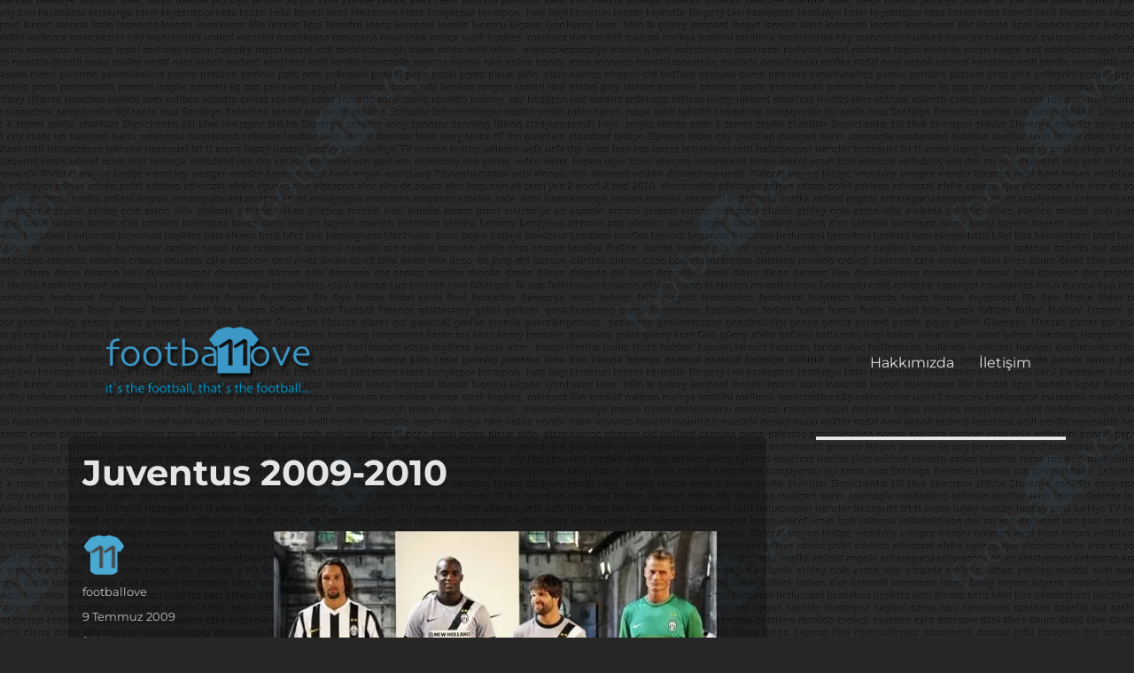

--- FILE ---
content_type: text/html; charset=UTF-8
request_url: https://footballove.com/2009/07/09/juventus-2009-2010/
body_size: 16405
content:
<!DOCTYPE html>
<html lang="tr" class="no-js">
<head>
	<meta charset="UTF-8">
	<meta name="viewport" content="width=device-width, initial-scale=1">
	<link rel="profile" href="http://gmpg.org/xfn/11">
		<script>(function(html){html.className = html.className.replace(/\bno-js\b/,'js')})(document.documentElement);</script>
<meta name='robots' content='index, follow, max-image-preview:large, max-snippet:-1, max-video-preview:-1' />
	<style>img:is([sizes="auto" i], [sizes^="auto," i]) { contain-intrinsic-size: 3000px 1500px }</style>
	
	<!-- This site is optimized with the Yoast SEO plugin v26.8 - https://yoast.com/product/yoast-seo-wordpress/ -->
	<title>Juventus 2009-2010 - footbaLLove</title>
	<link rel="canonical" href="https://footballove.com/2009/07/09/juventus-2009-2010/" />
	<meta property="og:locale" content="tr_TR" />
	<meta property="og:type" content="article" />
	<meta property="og:title" content="Juventus 2009-2010 - footbaLLove" />
	<meta property="og:description" content="Juventus sonunda forma tanıtımlarını yapmış. Deplasman formasını ilk gördüğümde pek tutmamıştım ama fena değilmiş sanki." />
	<meta property="og:url" content="https://footballove.com/2009/07/09/juventus-2009-2010/" />
	<meta property="og:site_name" content="footbaLLove" />
	<meta property="article:published_time" content="2009-07-09T10:30:26+00:00" />
	<meta property="og:image" content="http://img.footballove.com/2009/07/juventus-09-10-nike-kits-2-500x295.jpg" />
	<meta name="author" content="footballove" />
	<meta name="twitter:card" content="summary_large_image" />
	<meta name="twitter:creator" content="@footballove" />
	<meta name="twitter:site" content="@footballove" />
	<meta name="twitter:label1" content="Yazan:" />
	<meta name="twitter:data1" content="footballove" />
	<script type="application/ld+json" class="yoast-schema-graph">{"@context":"https://schema.org","@graph":[{"@type":"Article","@id":"https://footballove.com/2009/07/09/juventus-2009-2010/#article","isPartOf":{"@id":"https://footballove.com/2009/07/09/juventus-2009-2010/"},"author":{"name":"footballove","@id":"https://footballove.com/#/schema/person/bf09c276e8ded61bace888bc0a6b3b39"},"headline":"Juventus 2009-2010","datePublished":"2009-07-09T10:30:26+00:00","mainEntityOfPage":{"@id":"https://footballove.com/2009/07/09/juventus-2009-2010/"},"wordCount":27,"publisher":{"@id":"https://footballove.com/#organization"},"image":{"@id":"https://footballove.com/2009/07/09/juventus-2009-2010/#primaryimage"},"thumbnailUrl":"http://img.footballove.com/2009/07/juventus-09-10-nike-kits-2-500x295.jpg","keywords":["futbol","juventus","noel","sakatlik"],"articleSection":["fcblive"],"inLanguage":"tr"},{"@type":"WebPage","@id":"https://footballove.com/2009/07/09/juventus-2009-2010/","url":"https://footballove.com/2009/07/09/juventus-2009-2010/","name":"Juventus 2009-2010 - footbaLLove","isPartOf":{"@id":"https://footballove.com/#website"},"primaryImageOfPage":{"@id":"https://footballove.com/2009/07/09/juventus-2009-2010/#primaryimage"},"image":{"@id":"https://footballove.com/2009/07/09/juventus-2009-2010/#primaryimage"},"thumbnailUrl":"http://img.footballove.com/2009/07/juventus-09-10-nike-kits-2-500x295.jpg","datePublished":"2009-07-09T10:30:26+00:00","breadcrumb":{"@id":"https://footballove.com/2009/07/09/juventus-2009-2010/#breadcrumb"},"inLanguage":"tr","potentialAction":[{"@type":"ReadAction","target":["https://footballove.com/2009/07/09/juventus-2009-2010/"]}]},{"@type":"ImageObject","inLanguage":"tr","@id":"https://footballove.com/2009/07/09/juventus-2009-2010/#primaryimage","url":"http://img.footballove.com/2009/07/juventus-09-10-nike-kits-2-500x295.jpg","contentUrl":"http://img.footballove.com/2009/07/juventus-09-10-nike-kits-2-500x295.jpg"},{"@type":"BreadcrumbList","@id":"https://footballove.com/2009/07/09/juventus-2009-2010/#breadcrumb","itemListElement":[{"@type":"ListItem","position":1,"name":"Ana sayfa","item":"https://footballove.com/"},{"@type":"ListItem","position":2,"name":"Juventus 2009-2010"}]},{"@type":"WebSite","@id":"https://footballove.com/#website","url":"https://footballove.com/","name":"footbaLLove","description":"it&#039;s the football, that&#039;s the football...","publisher":{"@id":"https://footballove.com/#organization"},"potentialAction":[{"@type":"SearchAction","target":{"@type":"EntryPoint","urlTemplate":"https://footballove.com/?s={search_term_string}"},"query-input":{"@type":"PropertyValueSpecification","valueRequired":true,"valueName":"search_term_string"}}],"inLanguage":"tr"},{"@type":"Organization","@id":"https://footballove.com/#organization","name":"footbaLLove","url":"https://footballove.com/","logo":{"@type":"ImageObject","inLanguage":"tr","@id":"https://footballove.com/#/schema/logo/image/","url":"https://i1.wp.com/footballove.com/wp-content/uploads/2016/07/flogo.png?fit=279%2C117&ssl=1","contentUrl":"https://i1.wp.com/footballove.com/wp-content/uploads/2016/07/flogo.png?fit=279%2C117&ssl=1","width":279,"height":117,"caption":"footbaLLove"},"image":{"@id":"https://footballove.com/#/schema/logo/image/"},"sameAs":["https://x.com/footballove"]},{"@type":"Person","@id":"https://footballove.com/#/schema/person/bf09c276e8ded61bace888bc0a6b3b39","name":"footballove","image":{"@type":"ImageObject","inLanguage":"tr","@id":"https://footballove.com/#/schema/person/image/","url":"https://secure.gravatar.com/avatar/89c1e6f3324104ec0116cbab895c71da38faa05441c53e344dc7e8f625b65121?s=96&d=mm&r=g","contentUrl":"https://secure.gravatar.com/avatar/89c1e6f3324104ec0116cbab895c71da38faa05441c53e344dc7e8f625b65121?s=96&d=mm&r=g","caption":"footballove"},"url":"https://footballove.com/author/footballove/"}]}</script>
	<!-- / Yoast SEO plugin. -->


<link rel='dns-prefetch' href='//stats.wp.com' />
<link rel='dns-prefetch' href='//v0.wordpress.com' />

<link rel='preconnect' href='//i0.wp.com' />
<link rel="alternate" type="application/rss+xml" title="footbaLLove &raquo; akışı" href="https://footballove.com/feed/" />
<link rel="alternate" type="application/rss+xml" title="footbaLLove &raquo; yorum akışı" href="https://footballove.com/comments/feed/" />
<link rel="alternate" type="application/rss+xml" title="footbaLLove &raquo; Juventus 2009-2010 yorum akışı" href="https://footballove.com/2009/07/09/juventus-2009-2010/feed/" />
		<!-- This site uses the Google Analytics by MonsterInsights plugin v9.8.0 - Using Analytics tracking - https://www.monsterinsights.com/ -->
							<script src="//www.googletagmanager.com/gtag/js?id=G-DLHS10PRVB"  data-cfasync="false" data-wpfc-render="false" async></script>
			<script data-cfasync="false" data-wpfc-render="false">
				var mi_version = '9.8.0';
				var mi_track_user = true;
				var mi_no_track_reason = '';
								var MonsterInsightsDefaultLocations = {"page_location":"https:\/\/footballove.com\/2009\/07\/09\/juventus-2009-2010\/"};
								if ( typeof MonsterInsightsPrivacyGuardFilter === 'function' ) {
					var MonsterInsightsLocations = (typeof MonsterInsightsExcludeQuery === 'object') ? MonsterInsightsPrivacyGuardFilter( MonsterInsightsExcludeQuery ) : MonsterInsightsPrivacyGuardFilter( MonsterInsightsDefaultLocations );
				} else {
					var MonsterInsightsLocations = (typeof MonsterInsightsExcludeQuery === 'object') ? MonsterInsightsExcludeQuery : MonsterInsightsDefaultLocations;
				}

								var disableStrs = [
										'ga-disable-G-DLHS10PRVB',
									];

				/* Function to detect opted out users */
				function __gtagTrackerIsOptedOut() {
					for (var index = 0; index < disableStrs.length; index++) {
						if (document.cookie.indexOf(disableStrs[index] + '=true') > -1) {
							return true;
						}
					}

					return false;
				}

				/* Disable tracking if the opt-out cookie exists. */
				if (__gtagTrackerIsOptedOut()) {
					for (var index = 0; index < disableStrs.length; index++) {
						window[disableStrs[index]] = true;
					}
				}

				/* Opt-out function */
				function __gtagTrackerOptout() {
					for (var index = 0; index < disableStrs.length; index++) {
						document.cookie = disableStrs[index] + '=true; expires=Thu, 31 Dec 2099 23:59:59 UTC; path=/';
						window[disableStrs[index]] = true;
					}
				}

				if ('undefined' === typeof gaOptout) {
					function gaOptout() {
						__gtagTrackerOptout();
					}
				}
								window.dataLayer = window.dataLayer || [];

				window.MonsterInsightsDualTracker = {
					helpers: {},
					trackers: {},
				};
				if (mi_track_user) {
					function __gtagDataLayer() {
						dataLayer.push(arguments);
					}

					function __gtagTracker(type, name, parameters) {
						if (!parameters) {
							parameters = {};
						}

						if (parameters.send_to) {
							__gtagDataLayer.apply(null, arguments);
							return;
						}

						if (type === 'event') {
														parameters.send_to = monsterinsights_frontend.v4_id;
							var hookName = name;
							if (typeof parameters['event_category'] !== 'undefined') {
								hookName = parameters['event_category'] + ':' + name;
							}

							if (typeof MonsterInsightsDualTracker.trackers[hookName] !== 'undefined') {
								MonsterInsightsDualTracker.trackers[hookName](parameters);
							} else {
								__gtagDataLayer('event', name, parameters);
							}
							
						} else {
							__gtagDataLayer.apply(null, arguments);
						}
					}

					__gtagTracker('js', new Date());
					__gtagTracker('set', {
						'developer_id.dZGIzZG': true,
											});
					if ( MonsterInsightsLocations.page_location ) {
						__gtagTracker('set', MonsterInsightsLocations);
					}
										__gtagTracker('config', 'G-DLHS10PRVB', {"forceSSL":"true"} );
										window.gtag = __gtagTracker;										(function () {
						/* https://developers.google.com/analytics/devguides/collection/analyticsjs/ */
						/* ga and __gaTracker compatibility shim. */
						var noopfn = function () {
							return null;
						};
						var newtracker = function () {
							return new Tracker();
						};
						var Tracker = function () {
							return null;
						};
						var p = Tracker.prototype;
						p.get = noopfn;
						p.set = noopfn;
						p.send = function () {
							var args = Array.prototype.slice.call(arguments);
							args.unshift('send');
							__gaTracker.apply(null, args);
						};
						var __gaTracker = function () {
							var len = arguments.length;
							if (len === 0) {
								return;
							}
							var f = arguments[len - 1];
							if (typeof f !== 'object' || f === null || typeof f.hitCallback !== 'function') {
								if ('send' === arguments[0]) {
									var hitConverted, hitObject = false, action;
									if ('event' === arguments[1]) {
										if ('undefined' !== typeof arguments[3]) {
											hitObject = {
												'eventAction': arguments[3],
												'eventCategory': arguments[2],
												'eventLabel': arguments[4],
												'value': arguments[5] ? arguments[5] : 1,
											}
										}
									}
									if ('pageview' === arguments[1]) {
										if ('undefined' !== typeof arguments[2]) {
											hitObject = {
												'eventAction': 'page_view',
												'page_path': arguments[2],
											}
										}
									}
									if (typeof arguments[2] === 'object') {
										hitObject = arguments[2];
									}
									if (typeof arguments[5] === 'object') {
										Object.assign(hitObject, arguments[5]);
									}
									if ('undefined' !== typeof arguments[1].hitType) {
										hitObject = arguments[1];
										if ('pageview' === hitObject.hitType) {
											hitObject.eventAction = 'page_view';
										}
									}
									if (hitObject) {
										action = 'timing' === arguments[1].hitType ? 'timing_complete' : hitObject.eventAction;
										hitConverted = mapArgs(hitObject);
										__gtagTracker('event', action, hitConverted);
									}
								}
								return;
							}

							function mapArgs(args) {
								var arg, hit = {};
								var gaMap = {
									'eventCategory': 'event_category',
									'eventAction': 'event_action',
									'eventLabel': 'event_label',
									'eventValue': 'event_value',
									'nonInteraction': 'non_interaction',
									'timingCategory': 'event_category',
									'timingVar': 'name',
									'timingValue': 'value',
									'timingLabel': 'event_label',
									'page': 'page_path',
									'location': 'page_location',
									'title': 'page_title',
									'referrer' : 'page_referrer',
								};
								for (arg in args) {
																		if (!(!args.hasOwnProperty(arg) || !gaMap.hasOwnProperty(arg))) {
										hit[gaMap[arg]] = args[arg];
									} else {
										hit[arg] = args[arg];
									}
								}
								return hit;
							}

							try {
								f.hitCallback();
							} catch (ex) {
							}
						};
						__gaTracker.create = newtracker;
						__gaTracker.getByName = newtracker;
						__gaTracker.getAll = function () {
							return [];
						};
						__gaTracker.remove = noopfn;
						__gaTracker.loaded = true;
						window['__gaTracker'] = __gaTracker;
					})();
									} else {
										console.log("");
					(function () {
						function __gtagTracker() {
							return null;
						}

						window['__gtagTracker'] = __gtagTracker;
						window['gtag'] = __gtagTracker;
					})();
									}
			</script>
			
							<!-- / Google Analytics by MonsterInsights -->
		<link data-minify="1" rel='stylesheet' id='twentysixteen-jetpack-css' href='https://footballove.com/wp-content/cache/min/1/wp-content/plugins/jetpack/modules/theme-tools/compat/twentysixteen.css?ver=1706861456' media='all' />
<style id='wp-emoji-styles-inline-css'>

	img.wp-smiley, img.emoji {
		display: inline !important;
		border: none !important;
		box-shadow: none !important;
		height: 1em !important;
		width: 1em !important;
		margin: 0 0.07em !important;
		vertical-align: -0.1em !important;
		background: none !important;
		padding: 0 !important;
	}
</style>
<link rel='stylesheet' id='wp-block-library-css' href='https://footballove.com/wp-includes/css/dist/block-library/style.min.css?ver=6.8.3' media='all' />
<style id='wp-block-library-theme-inline-css'>
.wp-block-audio :where(figcaption){color:#555;font-size:13px;text-align:center}.is-dark-theme .wp-block-audio :where(figcaption){color:#ffffffa6}.wp-block-audio{margin:0 0 1em}.wp-block-code{border:1px solid #ccc;border-radius:4px;font-family:Menlo,Consolas,monaco,monospace;padding:.8em 1em}.wp-block-embed :where(figcaption){color:#555;font-size:13px;text-align:center}.is-dark-theme .wp-block-embed :where(figcaption){color:#ffffffa6}.wp-block-embed{margin:0 0 1em}.blocks-gallery-caption{color:#555;font-size:13px;text-align:center}.is-dark-theme .blocks-gallery-caption{color:#ffffffa6}:root :where(.wp-block-image figcaption){color:#555;font-size:13px;text-align:center}.is-dark-theme :root :where(.wp-block-image figcaption){color:#ffffffa6}.wp-block-image{margin:0 0 1em}.wp-block-pullquote{border-bottom:4px solid;border-top:4px solid;color:currentColor;margin-bottom:1.75em}.wp-block-pullquote cite,.wp-block-pullquote footer,.wp-block-pullquote__citation{color:currentColor;font-size:.8125em;font-style:normal;text-transform:uppercase}.wp-block-quote{border-left:.25em solid;margin:0 0 1.75em;padding-left:1em}.wp-block-quote cite,.wp-block-quote footer{color:currentColor;font-size:.8125em;font-style:normal;position:relative}.wp-block-quote:where(.has-text-align-right){border-left:none;border-right:.25em solid;padding-left:0;padding-right:1em}.wp-block-quote:where(.has-text-align-center){border:none;padding-left:0}.wp-block-quote.is-large,.wp-block-quote.is-style-large,.wp-block-quote:where(.is-style-plain){border:none}.wp-block-search .wp-block-search__label{font-weight:700}.wp-block-search__button{border:1px solid #ccc;padding:.375em .625em}:where(.wp-block-group.has-background){padding:1.25em 2.375em}.wp-block-separator.has-css-opacity{opacity:.4}.wp-block-separator{border:none;border-bottom:2px solid;margin-left:auto;margin-right:auto}.wp-block-separator.has-alpha-channel-opacity{opacity:1}.wp-block-separator:not(.is-style-wide):not(.is-style-dots){width:100px}.wp-block-separator.has-background:not(.is-style-dots){border-bottom:none;height:1px}.wp-block-separator.has-background:not(.is-style-wide):not(.is-style-dots){height:2px}.wp-block-table{margin:0 0 1em}.wp-block-table td,.wp-block-table th{word-break:normal}.wp-block-table :where(figcaption){color:#555;font-size:13px;text-align:center}.is-dark-theme .wp-block-table :where(figcaption){color:#ffffffa6}.wp-block-video :where(figcaption){color:#555;font-size:13px;text-align:center}.is-dark-theme .wp-block-video :where(figcaption){color:#ffffffa6}.wp-block-video{margin:0 0 1em}:root :where(.wp-block-template-part.has-background){margin-bottom:0;margin-top:0;padding:1.25em 2.375em}
</style>
<style id='classic-theme-styles-inline-css'>
/*! This file is auto-generated */
.wp-block-button__link{color:#fff;background-color:#32373c;border-radius:9999px;box-shadow:none;text-decoration:none;padding:calc(.667em + 2px) calc(1.333em + 2px);font-size:1.125em}.wp-block-file__button{background:#32373c;color:#fff;text-decoration:none}
</style>
<link rel='stylesheet' id='mediaelement-css' href='https://footballove.com/wp-includes/js/mediaelement/mediaelementplayer-legacy.min.css?ver=4.2.17' media='all' />
<link rel='stylesheet' id='wp-mediaelement-css' href='https://footballove.com/wp-includes/js/mediaelement/wp-mediaelement.min.css?ver=6.8.3' media='all' />
<style id='jetpack-sharing-buttons-style-inline-css'>
.jetpack-sharing-buttons__services-list{display:flex;flex-direction:row;flex-wrap:wrap;gap:0;list-style-type:none;margin:5px;padding:0}.jetpack-sharing-buttons__services-list.has-small-icon-size{font-size:12px}.jetpack-sharing-buttons__services-list.has-normal-icon-size{font-size:16px}.jetpack-sharing-buttons__services-list.has-large-icon-size{font-size:24px}.jetpack-sharing-buttons__services-list.has-huge-icon-size{font-size:36px}@media print{.jetpack-sharing-buttons__services-list{display:none!important}}.editor-styles-wrapper .wp-block-jetpack-sharing-buttons{gap:0;padding-inline-start:0}ul.jetpack-sharing-buttons__services-list.has-background{padding:1.25em 2.375em}
</style>
<style id='global-styles-inline-css'>
:root{--wp--preset--aspect-ratio--square: 1;--wp--preset--aspect-ratio--4-3: 4/3;--wp--preset--aspect-ratio--3-4: 3/4;--wp--preset--aspect-ratio--3-2: 3/2;--wp--preset--aspect-ratio--2-3: 2/3;--wp--preset--aspect-ratio--16-9: 16/9;--wp--preset--aspect-ratio--9-16: 9/16;--wp--preset--color--black: #000000;--wp--preset--color--cyan-bluish-gray: #abb8c3;--wp--preset--color--white: #fff;--wp--preset--color--pale-pink: #f78da7;--wp--preset--color--vivid-red: #cf2e2e;--wp--preset--color--luminous-vivid-orange: #ff6900;--wp--preset--color--luminous-vivid-amber: #fcb900;--wp--preset--color--light-green-cyan: #7bdcb5;--wp--preset--color--vivid-green-cyan: #00d084;--wp--preset--color--pale-cyan-blue: #8ed1fc;--wp--preset--color--vivid-cyan-blue: #0693e3;--wp--preset--color--vivid-purple: #9b51e0;--wp--preset--color--dark-gray: #1a1a1a;--wp--preset--color--medium-gray: #686868;--wp--preset--color--light-gray: #e5e5e5;--wp--preset--color--blue-gray: #4d545c;--wp--preset--color--bright-blue: #007acc;--wp--preset--color--light-blue: #9adffd;--wp--preset--color--dark-brown: #402b30;--wp--preset--color--medium-brown: #774e24;--wp--preset--color--dark-red: #640c1f;--wp--preset--color--bright-red: #ff675f;--wp--preset--color--yellow: #ffef8e;--wp--preset--gradient--vivid-cyan-blue-to-vivid-purple: linear-gradient(135deg,rgba(6,147,227,1) 0%,rgb(155,81,224) 100%);--wp--preset--gradient--light-green-cyan-to-vivid-green-cyan: linear-gradient(135deg,rgb(122,220,180) 0%,rgb(0,208,130) 100%);--wp--preset--gradient--luminous-vivid-amber-to-luminous-vivid-orange: linear-gradient(135deg,rgba(252,185,0,1) 0%,rgba(255,105,0,1) 100%);--wp--preset--gradient--luminous-vivid-orange-to-vivid-red: linear-gradient(135deg,rgba(255,105,0,1) 0%,rgb(207,46,46) 100%);--wp--preset--gradient--very-light-gray-to-cyan-bluish-gray: linear-gradient(135deg,rgb(238,238,238) 0%,rgb(169,184,195) 100%);--wp--preset--gradient--cool-to-warm-spectrum: linear-gradient(135deg,rgb(74,234,220) 0%,rgb(151,120,209) 20%,rgb(207,42,186) 40%,rgb(238,44,130) 60%,rgb(251,105,98) 80%,rgb(254,248,76) 100%);--wp--preset--gradient--blush-light-purple: linear-gradient(135deg,rgb(255,206,236) 0%,rgb(152,150,240) 100%);--wp--preset--gradient--blush-bordeaux: linear-gradient(135deg,rgb(254,205,165) 0%,rgb(254,45,45) 50%,rgb(107,0,62) 100%);--wp--preset--gradient--luminous-dusk: linear-gradient(135deg,rgb(255,203,112) 0%,rgb(199,81,192) 50%,rgb(65,88,208) 100%);--wp--preset--gradient--pale-ocean: linear-gradient(135deg,rgb(255,245,203) 0%,rgb(182,227,212) 50%,rgb(51,167,181) 100%);--wp--preset--gradient--electric-grass: linear-gradient(135deg,rgb(202,248,128) 0%,rgb(113,206,126) 100%);--wp--preset--gradient--midnight: linear-gradient(135deg,rgb(2,3,129) 0%,rgb(40,116,252) 100%);--wp--preset--font-size--small: 13px;--wp--preset--font-size--medium: 20px;--wp--preset--font-size--large: 36px;--wp--preset--font-size--x-large: 42px;--wp--preset--spacing--20: 0.44rem;--wp--preset--spacing--30: 0.67rem;--wp--preset--spacing--40: 1rem;--wp--preset--spacing--50: 1.5rem;--wp--preset--spacing--60: 2.25rem;--wp--preset--spacing--70: 3.38rem;--wp--preset--spacing--80: 5.06rem;--wp--preset--shadow--natural: 6px 6px 9px rgba(0, 0, 0, 0.2);--wp--preset--shadow--deep: 12px 12px 50px rgba(0, 0, 0, 0.4);--wp--preset--shadow--sharp: 6px 6px 0px rgba(0, 0, 0, 0.2);--wp--preset--shadow--outlined: 6px 6px 0px -3px rgba(255, 255, 255, 1), 6px 6px rgba(0, 0, 0, 1);--wp--preset--shadow--crisp: 6px 6px 0px rgba(0, 0, 0, 1);}:where(.is-layout-flex){gap: 0.5em;}:where(.is-layout-grid){gap: 0.5em;}body .is-layout-flex{display: flex;}.is-layout-flex{flex-wrap: wrap;align-items: center;}.is-layout-flex > :is(*, div){margin: 0;}body .is-layout-grid{display: grid;}.is-layout-grid > :is(*, div){margin: 0;}:where(.wp-block-columns.is-layout-flex){gap: 2em;}:where(.wp-block-columns.is-layout-grid){gap: 2em;}:where(.wp-block-post-template.is-layout-flex){gap: 1.25em;}:where(.wp-block-post-template.is-layout-grid){gap: 1.25em;}.has-black-color{color: var(--wp--preset--color--black) !important;}.has-cyan-bluish-gray-color{color: var(--wp--preset--color--cyan-bluish-gray) !important;}.has-white-color{color: var(--wp--preset--color--white) !important;}.has-pale-pink-color{color: var(--wp--preset--color--pale-pink) !important;}.has-vivid-red-color{color: var(--wp--preset--color--vivid-red) !important;}.has-luminous-vivid-orange-color{color: var(--wp--preset--color--luminous-vivid-orange) !important;}.has-luminous-vivid-amber-color{color: var(--wp--preset--color--luminous-vivid-amber) !important;}.has-light-green-cyan-color{color: var(--wp--preset--color--light-green-cyan) !important;}.has-vivid-green-cyan-color{color: var(--wp--preset--color--vivid-green-cyan) !important;}.has-pale-cyan-blue-color{color: var(--wp--preset--color--pale-cyan-blue) !important;}.has-vivid-cyan-blue-color{color: var(--wp--preset--color--vivid-cyan-blue) !important;}.has-vivid-purple-color{color: var(--wp--preset--color--vivid-purple) !important;}.has-black-background-color{background-color: var(--wp--preset--color--black) !important;}.has-cyan-bluish-gray-background-color{background-color: var(--wp--preset--color--cyan-bluish-gray) !important;}.has-white-background-color{background-color: var(--wp--preset--color--white) !important;}.has-pale-pink-background-color{background-color: var(--wp--preset--color--pale-pink) !important;}.has-vivid-red-background-color{background-color: var(--wp--preset--color--vivid-red) !important;}.has-luminous-vivid-orange-background-color{background-color: var(--wp--preset--color--luminous-vivid-orange) !important;}.has-luminous-vivid-amber-background-color{background-color: var(--wp--preset--color--luminous-vivid-amber) !important;}.has-light-green-cyan-background-color{background-color: var(--wp--preset--color--light-green-cyan) !important;}.has-vivid-green-cyan-background-color{background-color: var(--wp--preset--color--vivid-green-cyan) !important;}.has-pale-cyan-blue-background-color{background-color: var(--wp--preset--color--pale-cyan-blue) !important;}.has-vivid-cyan-blue-background-color{background-color: var(--wp--preset--color--vivid-cyan-blue) !important;}.has-vivid-purple-background-color{background-color: var(--wp--preset--color--vivid-purple) !important;}.has-black-border-color{border-color: var(--wp--preset--color--black) !important;}.has-cyan-bluish-gray-border-color{border-color: var(--wp--preset--color--cyan-bluish-gray) !important;}.has-white-border-color{border-color: var(--wp--preset--color--white) !important;}.has-pale-pink-border-color{border-color: var(--wp--preset--color--pale-pink) !important;}.has-vivid-red-border-color{border-color: var(--wp--preset--color--vivid-red) !important;}.has-luminous-vivid-orange-border-color{border-color: var(--wp--preset--color--luminous-vivid-orange) !important;}.has-luminous-vivid-amber-border-color{border-color: var(--wp--preset--color--luminous-vivid-amber) !important;}.has-light-green-cyan-border-color{border-color: var(--wp--preset--color--light-green-cyan) !important;}.has-vivid-green-cyan-border-color{border-color: var(--wp--preset--color--vivid-green-cyan) !important;}.has-pale-cyan-blue-border-color{border-color: var(--wp--preset--color--pale-cyan-blue) !important;}.has-vivid-cyan-blue-border-color{border-color: var(--wp--preset--color--vivid-cyan-blue) !important;}.has-vivid-purple-border-color{border-color: var(--wp--preset--color--vivid-purple) !important;}.has-vivid-cyan-blue-to-vivid-purple-gradient-background{background: var(--wp--preset--gradient--vivid-cyan-blue-to-vivid-purple) !important;}.has-light-green-cyan-to-vivid-green-cyan-gradient-background{background: var(--wp--preset--gradient--light-green-cyan-to-vivid-green-cyan) !important;}.has-luminous-vivid-amber-to-luminous-vivid-orange-gradient-background{background: var(--wp--preset--gradient--luminous-vivid-amber-to-luminous-vivid-orange) !important;}.has-luminous-vivid-orange-to-vivid-red-gradient-background{background: var(--wp--preset--gradient--luminous-vivid-orange-to-vivid-red) !important;}.has-very-light-gray-to-cyan-bluish-gray-gradient-background{background: var(--wp--preset--gradient--very-light-gray-to-cyan-bluish-gray) !important;}.has-cool-to-warm-spectrum-gradient-background{background: var(--wp--preset--gradient--cool-to-warm-spectrum) !important;}.has-blush-light-purple-gradient-background{background: var(--wp--preset--gradient--blush-light-purple) !important;}.has-blush-bordeaux-gradient-background{background: var(--wp--preset--gradient--blush-bordeaux) !important;}.has-luminous-dusk-gradient-background{background: var(--wp--preset--gradient--luminous-dusk) !important;}.has-pale-ocean-gradient-background{background: var(--wp--preset--gradient--pale-ocean) !important;}.has-electric-grass-gradient-background{background: var(--wp--preset--gradient--electric-grass) !important;}.has-midnight-gradient-background{background: var(--wp--preset--gradient--midnight) !important;}.has-small-font-size{font-size: var(--wp--preset--font-size--small) !important;}.has-medium-font-size{font-size: var(--wp--preset--font-size--medium) !important;}.has-large-font-size{font-size: var(--wp--preset--font-size--large) !important;}.has-x-large-font-size{font-size: var(--wp--preset--font-size--x-large) !important;}
:where(.wp-block-post-template.is-layout-flex){gap: 1.25em;}:where(.wp-block-post-template.is-layout-grid){gap: 1.25em;}
:where(.wp-block-columns.is-layout-flex){gap: 2em;}:where(.wp-block-columns.is-layout-grid){gap: 2em;}
:root :where(.wp-block-pullquote){font-size: 1.5em;line-height: 1.6;}
</style>
<link data-minify="1" rel='stylesheet' id='parent-style-css' href='https://footballove.com/wp-content/cache/min/1/wp-content/themes/twentysixteen/style.css?ver=1706861456' media='all' />
<link data-minify="1" rel='stylesheet' id='child-style-css' href='https://footballove.com/wp-content/cache/min/1/wp-content/themes/twentysixteen-child/style.css?ver=1706861456' media='all' />
<link data-minify="1" rel='stylesheet' id='twentysixteen-fonts-css' href='https://footballove.com/wp-content/cache/min/1/wp-content/themes/twentysixteen/fonts/merriweather-plus-montserrat-plus-inconsolata.css?ver=1706861456' media='all' />
<link data-minify="1" rel='stylesheet' id='genericons-css' href='https://footballove.com/wp-content/cache/min/1/wp-content/plugins/jetpack/_inc/genericons/genericons/genericons.css?ver=1706861456' media='all' />
<link data-minify="1" rel='stylesheet' id='twentysixteen-style-css' href='https://footballove.com/wp-content/cache/min/1/wp-content/themes/twentysixteen-child/style.css?ver=1706861456' media='all' />
<style id='twentysixteen-style-inline-css'>
	/* Color Scheme */

	/* Background Color */
	body {
		background-color: #262626;
	}

	/* Page Background Color */
	.site {
		background-color: #1a1a1a;
	}

	mark,
	ins,
	button,
	button[disabled]:hover,
	button[disabled]:focus,
	input[type="button"],
	input[type="button"][disabled]:hover,
	input[type="button"][disabled]:focus,
	input[type="reset"],
	input[type="reset"][disabled]:hover,
	input[type="reset"][disabled]:focus,
	input[type="submit"],
	input[type="submit"][disabled]:hover,
	input[type="submit"][disabled]:focus,
	.menu-toggle.toggled-on,
	.menu-toggle.toggled-on:hover,
	.menu-toggle.toggled-on:focus,
	.pagination .prev,
	.pagination .next,
	.pagination .prev:hover,
	.pagination .prev:focus,
	.pagination .next:hover,
	.pagination .next:focus,
	.pagination .nav-links:before,
	.pagination .nav-links:after,
	.widget_calendar tbody a,
	.widget_calendar tbody a:hover,
	.widget_calendar tbody a:focus,
	.page-links a,
	.page-links a:hover,
	.page-links a:focus {
		color: #1a1a1a;
	}

	/* Link Color */
	.menu-toggle:hover,
	.menu-toggle:focus,
	a,
	.main-navigation a:hover,
	.main-navigation a:focus,
	.dropdown-toggle:hover,
	.dropdown-toggle:focus,
	.social-navigation a:hover:before,
	.social-navigation a:focus:before,
	.post-navigation a:hover .post-title,
	.post-navigation a:focus .post-title,
	.tagcloud a:hover,
	.tagcloud a:focus,
	.site-branding .site-title a:hover,
	.site-branding .site-title a:focus,
	.entry-title a:hover,
	.entry-title a:focus,
	.entry-footer a:hover,
	.entry-footer a:focus,
	.comment-metadata a:hover,
	.comment-metadata a:focus,
	.pingback .comment-edit-link:hover,
	.pingback .comment-edit-link:focus,
	.comment-reply-link,
	.comment-reply-link:hover,
	.comment-reply-link:focus,
	.required,
	.site-info a:hover,
	.site-info a:focus {
		color: #9adffd;
	}

	mark,
	ins,
	button:hover,
	button:focus,
	input[type="button"]:hover,
	input[type="button"]:focus,
	input[type="reset"]:hover,
	input[type="reset"]:focus,
	input[type="submit"]:hover,
	input[type="submit"]:focus,
	.pagination .prev:hover,
	.pagination .prev:focus,
	.pagination .next:hover,
	.pagination .next:focus,
	.widget_calendar tbody a,
	.page-links a:hover,
	.page-links a:focus {
		background-color: #9adffd;
	}

	input[type="date"]:focus,
	input[type="time"]:focus,
	input[type="datetime-local"]:focus,
	input[type="week"]:focus,
	input[type="month"]:focus,
	input[type="text"]:focus,
	input[type="email"]:focus,
	input[type="url"]:focus,
	input[type="password"]:focus,
	input[type="search"]:focus,
	input[type="tel"]:focus,
	input[type="number"]:focus,
	textarea:focus,
	.tagcloud a:hover,
	.tagcloud a:focus,
	.menu-toggle:hover,
	.menu-toggle:focus {
		border-color: #9adffd;
	}

	/* Main Text Color */
	body,
	blockquote cite,
	blockquote small,
	.main-navigation a,
	.menu-toggle,
	.dropdown-toggle,
	.social-navigation a,
	.post-navigation a,
	.pagination a:hover,
	.pagination a:focus,
	.widget-title a,
	.site-branding .site-title a,
	.entry-title a,
	.page-links > .page-links-title,
	.comment-author,
	.comment-reply-title small a:hover,
	.comment-reply-title small a:focus {
		color: #e5e5e5;
	}

	blockquote,
	.menu-toggle.toggled-on,
	.menu-toggle.toggled-on:hover,
	.menu-toggle.toggled-on:focus,
	.post-navigation,
	.post-navigation div + div,
	.pagination,
	.widget,
	.page-header,
	.page-links a,
	.comments-title,
	.comment-reply-title {
		border-color: #e5e5e5;
	}

	button,
	button[disabled]:hover,
	button[disabled]:focus,
	input[type="button"],
	input[type="button"][disabled]:hover,
	input[type="button"][disabled]:focus,
	input[type="reset"],
	input[type="reset"][disabled]:hover,
	input[type="reset"][disabled]:focus,
	input[type="submit"],
	input[type="submit"][disabled]:hover,
	input[type="submit"][disabled]:focus,
	.menu-toggle.toggled-on,
	.menu-toggle.toggled-on:hover,
	.menu-toggle.toggled-on:focus,
	.pagination:before,
	.pagination:after,
	.pagination .prev,
	.pagination .next,
	.page-links a {
		background-color: #e5e5e5;
	}

	/* Secondary Text Color */

	/**
	 * IE8 and earlier will drop any block with CSS3 selectors.
	 * Do not combine these styles with the next block.
	 */
	body:not(.search-results) .entry-summary {
		color: #c1c1c1;
	}

	blockquote,
	.post-password-form label,
	a:hover,
	a:focus,
	a:active,
	.post-navigation .meta-nav,
	.image-navigation,
	.comment-navigation,
	.widget_recent_entries .post-date,
	.widget_rss .rss-date,
	.widget_rss cite,
	.site-description,
	.author-bio,
	.entry-footer,
	.entry-footer a,
	.sticky-post,
	.taxonomy-description,
	.entry-caption,
	.comment-metadata,
	.pingback .edit-link,
	.comment-metadata a,
	.pingback .comment-edit-link,
	.comment-form label,
	.comment-notes,
	.comment-awaiting-moderation,
	.logged-in-as,
	.form-allowed-tags,
	.site-info,
	.site-info a,
	.wp-caption .wp-caption-text,
	.gallery-caption,
	.widecolumn label,
	.widecolumn .mu_register label {
		color: #c1c1c1;
	}

	.widget_calendar tbody a:hover,
	.widget_calendar tbody a:focus {
		background-color: #c1c1c1;
	}

	/* Border Color */
	fieldset,
	pre,
	abbr,
	acronym,
	table,
	th,
	td,
	input[type="date"],
	input[type="time"],
	input[type="datetime-local"],
	input[type="week"],
	input[type="month"],
	input[type="text"],
	input[type="email"],
	input[type="url"],
	input[type="password"],
	input[type="search"],
	input[type="tel"],
	input[type="number"],
	textarea,
	.main-navigation li,
	.main-navigation .primary-menu,
	.menu-toggle,
	.dropdown-toggle:after,
	.social-navigation a,
	.image-navigation,
	.comment-navigation,
	.tagcloud a,
	.entry-content,
	.entry-summary,
	.page-links a,
	.page-links > span,
	.comment-list article,
	.comment-list .pingback,
	.comment-list .trackback,
	.comment-reply-link,
	.no-comments,
	.widecolumn .mu_register .mu_alert {
		border-color: #e5e5e5; /* Fallback for IE7 and IE8 */
		border-color: rgba( 229, 229, 229, 0.2);
	}

	hr,
	code {
		background-color: #e5e5e5; /* Fallback for IE7 and IE8 */
		background-color: rgba( 229, 229, 229, 0.2);
	}

	@media screen and (min-width: 56.875em) {
		.main-navigation li:hover > a,
		.main-navigation li.focus > a {
			color: #9adffd;
		}

		.main-navigation ul ul,
		.main-navigation ul ul li {
			border-color: rgba( 229, 229, 229, 0.2);
		}

		.main-navigation ul ul:before {
			border-top-color: rgba( 229, 229, 229, 0.2);
			border-bottom-color: rgba( 229, 229, 229, 0.2);
		}

		.main-navigation ul ul li {
			background-color: #1a1a1a;
		}

		.main-navigation ul ul:after {
			border-top-color: #1a1a1a;
			border-bottom-color: #1a1a1a;
		}
	}


		/* Custom Link Color */
		.menu-toggle:hover,
		.menu-toggle:focus,
		a,
		.main-navigation a:hover,
		.main-navigation a:focus,
		.dropdown-toggle:hover,
		.dropdown-toggle:focus,
		.social-navigation a:hover:before,
		.social-navigation a:focus:before,
		.post-navigation a:hover .post-title,
		.post-navigation a:focus .post-title,
		.tagcloud a:hover,
		.tagcloud a:focus,
		.site-branding .site-title a:hover,
		.site-branding .site-title a:focus,
		.entry-title a:hover,
		.entry-title a:focus,
		.entry-footer a:hover,
		.entry-footer a:focus,
		.comment-metadata a:hover,
		.comment-metadata a:focus,
		.pingback .comment-edit-link:hover,
		.pingback .comment-edit-link:focus,
		.comment-reply-link,
		.comment-reply-link:hover,
		.comment-reply-link:focus,
		.required,
		.site-info a:hover,
		.site-info a:focus {
			color: #3c97c7;
		}

		mark,
		ins,
		button:hover,
		button:focus,
		input[type="button"]:hover,
		input[type="button"]:focus,
		input[type="reset"]:hover,
		input[type="reset"]:focus,
		input[type="submit"]:hover,
		input[type="submit"]:focus,
		.pagination .prev:hover,
		.pagination .prev:focus,
		.pagination .next:hover,
		.pagination .next:focus,
		.widget_calendar tbody a,
		.page-links a:hover,
		.page-links a:focus {
			background-color: #3c97c7;
		}

		input[type="date"]:focus,
		input[type="time"]:focus,
		input[type="datetime-local"]:focus,
		input[type="week"]:focus,
		input[type="month"]:focus,
		input[type="text"]:focus,
		input[type="email"]:focus,
		input[type="url"]:focus,
		input[type="password"]:focus,
		input[type="search"]:focus,
		input[type="tel"]:focus,
		input[type="number"]:focus,
		textarea:focus,
		.tagcloud a:hover,
		.tagcloud a:focus,
		.menu-toggle:hover,
		.menu-toggle:focus {
			border-color: #3c97c7;
		}

		@media screen and (min-width: 56.875em) {
			.main-navigation li:hover > a,
			.main-navigation li.focus > a {
				color: #3c97c7;
			}
		}
	
</style>
<link data-minify="1" rel='stylesheet' id='twentysixteen-block-style-css' href='https://footballove.com/wp-content/cache/min/1/wp-content/themes/twentysixteen/css/blocks.css?ver=1706861456' media='all' />
<!--[if lt IE 10]>
<link rel='stylesheet' id='twentysixteen-ie-css' href='https://footballove.com/wp-content/themes/twentysixteen/css/ie.css?ver=20170530' media='all' />
<![endif]-->
<!--[if lt IE 9]>
<link rel='stylesheet' id='twentysixteen-ie8-css' href='https://footballove.com/wp-content/themes/twentysixteen/css/ie8.css?ver=20170530' media='all' />
<![endif]-->
<!--[if lt IE 8]>
<link rel='stylesheet' id='twentysixteen-ie7-css' href='https://footballove.com/wp-content/themes/twentysixteen/css/ie7.css?ver=20170530' media='all' />
<![endif]-->
<link data-minify="1" rel='stylesheet' id='sharedaddy-css' href='https://footballove.com/wp-content/cache/min/1/wp-content/plugins/jetpack/modules/sharedaddy/sharing.css?ver=1727817644' media='all' />
<link data-minify="1" rel='stylesheet' id='social-logos-css' href='https://footballove.com/wp-content/cache/min/1/wp-content/plugins/jetpack/_inc/social-logos/social-logos.min.css?ver=1706861456' media='all' />
<script src="https://footballove.com/wp-content/plugins/google-analytics-for-wordpress/assets/js/frontend-gtag.min.js?ver=9.8.0" id="monsterinsights-frontend-script-js" async data-wp-strategy="async"></script>
<script data-cfasync="false" data-wpfc-render="false" id='monsterinsights-frontend-script-js-extra'>var monsterinsights_frontend = {"js_events_tracking":"true","download_extensions":"doc,pdf,ppt,zip,xls,docx,pptx,xlsx","inbound_paths":"[]","home_url":"https:\/\/footballove.com","hash_tracking":"false","v4_id":"G-DLHS10PRVB"};</script>
<!--[if lt IE 9]>
<script src="https://footballove.com/wp-content/themes/twentysixteen/js/html5.js?ver=3.7.3" id="twentysixteen-html5-js"></script>
<![endif]-->
<script src="https://footballove.com/wp-includes/js/jquery/jquery.min.js?ver=3.7.1" id="jquery-core-js"></script>
<script src="https://footballove.com/wp-includes/js/jquery/jquery-migrate.min.js?ver=3.4.1" id="jquery-migrate-js"></script>
<script id="twentysixteen-script-js-extra">
var screenReaderText = {"expand":"Alt men\u00fcy\u00fc geni\u015flet","collapse":"Alt men\u00fcy\u00fc toparla"};
</script>
<script data-minify="1" src="https://footballove.com/wp-content/cache/min/1/wp-content/themes/twentysixteen/js/functions.js?ver=1706861456" id="twentysixteen-script-js" defer data-wp-strategy="defer"></script>
<link rel="https://api.w.org/" href="https://footballove.com/wp-json/" /><link rel="alternate" title="JSON" type="application/json" href="https://footballove.com/wp-json/wp/v2/posts/24873" /><link rel="EditURI" type="application/rsd+xml" title="RSD" href="https://footballove.com/xmlrpc.php?rsd" />
<meta name="generator" content="WordPress 6.8.3" />
<link rel='shortlink' href='https://footballove.com/?p=24873' />
<link rel="alternate" title="oEmbed (JSON)" type="application/json+oembed" href="https://footballove.com/wp-json/oembed/1.0/embed?url=https%3A%2F%2Ffootballove.com%2F2009%2F07%2F09%2Fjuventus-2009-2010%2F" />
<link rel="alternate" title="oEmbed (XML)" type="text/xml+oembed" href="https://footballove.com/wp-json/oembed/1.0/embed?url=https%3A%2F%2Ffootballove.com%2F2009%2F07%2F09%2Fjuventus-2009-2010%2F&#038;format=xml" />
	<style>img#wpstats{display:none}</style>
		<style>.recentcomments a{display:inline !important;padding:0 !important;margin:0 !important;}</style>		<style type="text/css" id="twentysixteen-header-css">
		.site-branding {
			margin: 0 auto 0 0;
		}

		.site-branding .site-title,
		.site-description {
			clip-path: inset(50%);
			position: absolute;
		}
		</style>
		<style id="custom-background-css">
body.custom-background { background-image: url("https://www.footballove.com/wp-content/uploads/2016/07/sslpl.png"); background-position: center top; background-size: auto; background-repeat: repeat; background-attachment: fixed; }
</style>
	<link rel="icon" href="https://i0.wp.com/footballove.com/wp-content/uploads/2016/07/footballovesq.png?fit=32%2C32&#038;ssl=1" sizes="32x32" />
<link rel="icon" href="https://i0.wp.com/footballove.com/wp-content/uploads/2016/07/footballovesq.png?fit=192%2C192&#038;ssl=1" sizes="192x192" />
<link rel="apple-touch-icon" href="https://i0.wp.com/footballove.com/wp-content/uploads/2016/07/footballovesq.png?fit=180%2C180&#038;ssl=1" />
<meta name="msapplication-TileImage" content="https://i0.wp.com/footballove.com/wp-content/uploads/2016/07/footballovesq.png?fit=250%2C250&#038;ssl=1" />
	<script async src="//pagead2.googlesyndication.com/pagead/js/adsbygoogle.js"></script>
<script>
  (adsbygoogle = window.adsbygoogle || []).push({
    google_ad_client: "ca-pub-3749880629427764",
    enable_page_level_ads: true
  });
</script>
<meta name="generator" content="WP Rocket 3.19.4" data-wpr-features="wpr_minify_js wpr_minify_css wpr_desktop" /></head>

<body class="wp-singular post-template-default single single-post postid-24873 single-format-standard custom-background wp-custom-logo wp-embed-responsive wp-theme-twentysixteen wp-child-theme-twentysixteen-child custom-background-image">
<div data-rocket-location-hash="54257ff4dc2eb7aae68fa23eb5f11e06" id="page" class="site">
	<div data-rocket-location-hash="c128208b69e5beb386cef6c7b25acc2c" class="site-inner">
		<a class="skip-link screen-reader-text" href="#content">İçeriğe geç</a>

		<header data-rocket-location-hash="3aac4d8246fcaf598b64e414de8bbaab" id="masthead" class="site-header" role="banner">
			<div class="site-header-main">
				<div class="googleads">
<!-- 					<script async src="//pagead2.googlesyndication.com/pagead/js/adsbygoogle.js"></script> -->
					<!-- footballove2016 -->
					<ins class="adsbygoogle"
					     style="display:block"
					     data-ad-client="ca-pub-3749880629427764"
					     data-ad-slot="7755673741"
					     data-ad-format="auto"></ins>
					<script>
					(adsbygoogle = window.adsbygoogle || []).push({});
					</script>
				</div>
				<div class="site-branding">
					<a href="https://footballove.com/" class="custom-logo-link" rel="home"><img width="240" height="106" src="https://i0.wp.com/footballove.com/wp-content/uploads/2016/07/cropped-flogo.png?fit=240%2C106&amp;ssl=1" class="custom-logo" alt="footbaLLove" decoding="async" /></a>
											<p class="site-title"><a href="https://footballove.com/" rel="home">footbaLLove</a></p>
											<p class="site-description">it&#039;s the football, that&#039;s the football&#8230;</p>
									</div><!-- .site-branding -->

									<button id="menu-toggle" class="menu-toggle">Menü</button>

					<div id="site-header-menu" class="site-header-menu">
													<nav id="site-navigation" class="main-navigation" role="navigation" aria-label="Birincil menü">
								<div class="menu-main-container"><ul id="menu-main" class="primary-menu"><li id="menu-item-26669" class="menu-item menu-item-type-post_type menu-item-object-page menu-item-26669"><a href="https://footballove.com/hakkimizda/">Hakkımızda</a></li>
<li id="menu-item-26759" class="menu-item menu-item-type-post_type menu-item-object-page menu-item-26759"><a href="https://footballove.com/iletisim/">İletişim</a></li>
</ul></div>							</nav><!-- .main-navigation -->
						
													<nav id="social-navigation" class="social-navigation" role="navigation" aria-label="Sosyal bağlantılar menüsü">
								<div class="menu-social-container"><ul id="menu-social" class="social-links-menu"><li id="menu-item-26813" class="menu-item menu-item-type-custom menu-item-object-custom menu-item-26813"><a href="https://twitter.com/footbaLLove"><span class="screen-reader-text">@footballove</span></a></li>
</ul></div>							</nav><!-- .social-navigation -->
											</div><!-- .site-header-menu -->
							</div><!-- .site-header-main -->

					</header><!-- .site-header -->

		<div data-rocket-location-hash="9aeef69b3a30307314ed240f74205056" id="content" class="site-content">

<div id="primary" class="content-area">
	<main id="main" class="site-main" role="main">
		
<article id="post-24873" class="post-24873 post type-post status-publish format-standard hentry category-f tag-f tag-j tag-n tag-s">
	<header class="entry-header">
		<h1 class="entry-title">Juventus 2009-2010</h1>	</header><!-- .entry-header -->

	
	
	<div class="entry-content">
		
<div class="ob-sections">
<div class="ob-section ob-section-html">
<p><a class="lightbox" title="juventus-09-10-nike-kits-2" href="https://i0.wp.com/img.footballove.com/2009/07/juventus-09-10-nike-kits-2.jpg"><img data-recalc-dims="1" fetchpriority="high" decoding="async" class="alignnone size-medium wp-image-9395" title="juventus-09-10-nike-kits-2" src="https://i0.wp.com/img.footballove.com/2009/07/juventus-09-10-nike-kits-2-500x295.jpg?resize=500%2C295" alt="" width="500" height="295" /></a></p>
<p>Juventus sonunda forma tanıtımlarını yapmış. Deplasman formasını <a href="http://www.footballove.com/2009/07/07/juventus-2009-2010-away/" target="_blank">ilk gördüğümde</a> pek tutmamıştım ama fena değilmiş sanki.</p>

</p></div>
</p></div>
<div class="sharedaddy sd-sharing-enabled"><div class="robots-nocontent sd-block sd-social sd-social-icon sd-sharing"><h3 class="sd-title">Bunu paylaş:</h3><div class="sd-content"><ul><li class="share-twitter"><a rel="nofollow noopener noreferrer"
				data-shared="sharing-twitter-24873"
				class="share-twitter sd-button share-icon no-text"
				href="https://footballove.com/2009/07/09/juventus-2009-2010/?share=twitter"
				target="_blank"
				aria-labelledby="sharing-twitter-24873"
				>
				<span id="sharing-twitter-24873" hidden>X&#039;te paylaşmak için tıklayın (Yeni pencerede açılır)</span>
				<span>X</span>
			</a></li><li class="share-facebook"><a rel="nofollow noopener noreferrer"
				data-shared="sharing-facebook-24873"
				class="share-facebook sd-button share-icon no-text"
				href="https://footballove.com/2009/07/09/juventus-2009-2010/?share=facebook"
				target="_blank"
				aria-labelledby="sharing-facebook-24873"
				>
				<span id="sharing-facebook-24873" hidden>Facebook&#039;ta paylaşmak için tıklayın (Yeni pencerede açılır)</span>
				<span>Facebook</span>
			</a></li><li class="share-jetpack-whatsapp"><a rel="nofollow noopener noreferrer"
				data-shared="sharing-whatsapp-24873"
				class="share-jetpack-whatsapp sd-button share-icon no-text"
				href="https://footballove.com/2009/07/09/juventus-2009-2010/?share=jetpack-whatsapp"
				target="_blank"
				aria-labelledby="sharing-whatsapp-24873"
				>
				<span id="sharing-whatsapp-24873" hidden>WhatsApp&#039;ta paylaşmak için tıklayın (Yeni pencerede açılır)</span>
				<span>WhatsApp</span>
			</a></li><li class="share-telegram"><a rel="nofollow noopener noreferrer"
				data-shared="sharing-telegram-24873"
				class="share-telegram sd-button share-icon no-text"
				href="https://footballove.com/2009/07/09/juventus-2009-2010/?share=telegram"
				target="_blank"
				aria-labelledby="sharing-telegram-24873"
				>
				<span id="sharing-telegram-24873" hidden>Telegram&#039;da paylaşmak için tıklayın (Yeni pencerede açılır)</span>
				<span>Telegram</span>
			</a></li><li class="share-linkedin"><a rel="nofollow noopener noreferrer"
				data-shared="sharing-linkedin-24873"
				class="share-linkedin sd-button share-icon no-text"
				href="https://footballove.com/2009/07/09/juventus-2009-2010/?share=linkedin"
				target="_blank"
				aria-labelledby="sharing-linkedin-24873"
				>
				<span id="sharing-linkedin-24873" hidden>Linkedln üzerinden paylaşmak için tıklayın (Yeni pencerede açılır)</span>
				<span>LinkedIn</span>
			</a></li><li class="share-tumblr"><a rel="nofollow noopener noreferrer"
				data-shared="sharing-tumblr-24873"
				class="share-tumblr sd-button share-icon no-text"
				href="https://footballove.com/2009/07/09/juventus-2009-2010/?share=tumblr"
				target="_blank"
				aria-labelledby="sharing-tumblr-24873"
				>
				<span id="sharing-tumblr-24873" hidden>Tumblr&#039;da paylaşmak için tıklayın (Yeni pencerede açılır)</span>
				<span>Tumblr</span>
			</a></li><li class="share-pinterest"><a rel="nofollow noopener noreferrer"
				data-shared="sharing-pinterest-24873"
				class="share-pinterest sd-button share-icon no-text"
				href="https://footballove.com/2009/07/09/juventus-2009-2010/?share=pinterest"
				target="_blank"
				aria-labelledby="sharing-pinterest-24873"
				>
				<span id="sharing-pinterest-24873" hidden>Pinterest&#039;te paylaşmak için tıklayın (Yeni pencerede açılır)</span>
				<span>Pinterest</span>
			</a></li><li class="share-email"><a rel="nofollow noopener noreferrer"
				data-shared="sharing-email-24873"
				class="share-email sd-button share-icon no-text"
				href="mailto:?subject=%5BPayla%C5%9F%C4%B1lan%20yaz%C4%B1%5D%20Juventus%202009-2010&#038;body=https%3A%2F%2Ffootballove.com%2F2009%2F07%2F09%2Fjuventus-2009-2010%2F&#038;share=email"
				target="_blank"
				aria-labelledby="sharing-email-24873"
				data-email-share-error-title="Kurulu bir e-postanız var mı?" data-email-share-error-text="E-posta yoluyla paylaşımda sorun yaşıyorsanız, tarayıcınız için e-posta ayarını yapmamış olabilirsiniz. Kendiniz yeni bir e-posta oluşturmanız gerekebilir." data-email-share-nonce="964ad3c9ed" data-email-share-track-url="https://footballove.com/2009/07/09/juventus-2009-2010/?share=email">
				<span id="sharing-email-24873" hidden>Arkadaşınıza e-posta ile bağlantı göndermek için tıklayın (Yeni pencerede açılır)</span>
				<span>E-posta</span>
			</a></li><li class="share-print"><a rel="nofollow noopener noreferrer"
				data-shared="sharing-print-24873"
				class="share-print sd-button share-icon no-text"
				href="https://footballove.com/2009/07/09/juventus-2009-2010/#print?share=print"
				target="_blank"
				aria-labelledby="sharing-print-24873"
				>
				<span id="sharing-print-24873" hidden>Yazdırmak için tıklayın (Yeni pencerede açılır)</span>
				<span>Yazdır</span>
			</a></li><li class="share-end"></li></ul></div></div></div>	</div><!-- .entry-content -->

	<footer class="entry-footer">
		<span class="byline"><img alt='' src='https://secure.gravatar.com/avatar/89c1e6f3324104ec0116cbab895c71da38faa05441c53e344dc7e8f625b65121?s=49&#038;d=mm&#038;r=g' srcset='https://secure.gravatar.com/avatar/89c1e6f3324104ec0116cbab895c71da38faa05441c53e344dc7e8f625b65121?s=98&#038;d=mm&#038;r=g 2x' class='avatar avatar-49 photo' height='49' width='49' decoding='async'/><span class="screen-reader-text">Yazar </span><span class="author vcard"><a class="url fn n" href="https://footballove.com/author/footballove/">footballove</a></span></span><span class="posted-on"><span class="screen-reader-text">Yayın tarihi </span><a href="https://footballove.com/2009/07/09/juventus-2009-2010/" rel="bookmark"><time class="entry-date published updated" datetime="2009-07-09T10:30:26+03:00">9 Temmuz 2009</time></a></span><span class="cat-links"><span class="screen-reader-text">Kategoriler </span><a href="https://footballove.com/category/f/" rel="category tag">fcblive</a></span><span class="tags-links"><span class="screen-reader-text">Etiketler </span><a href="https://footballove.com/tag/f/" rel="tag">futbol</a>, <a href="https://footballove.com/tag/j/" rel="tag">juventus</a>, <a href="https://footballove.com/tag/n/" rel="tag">noel</a>, <a href="https://footballove.com/tag/s/" rel="tag">sakatlik</a></span>			</footer><!-- .entry-footer -->
</article><!-- #post-24873 -->

<div id="comments" class="comments-area">

			<h2 class="comments-title">
			&ldquo;Juventus 2009-2010&rdquo; için 2 yorum		</h2>

		
		<ol class="comment-list">
					<li id="comment-15098" class="comment even thread-even depth-1">
			<article id="div-comment-15098" class="comment-body">
				<footer class="comment-meta">
					<div class="comment-author vcard">
						<img alt='' src='https://secure.gravatar.com/avatar/?s=42&#038;d=mm&#038;r=g' srcset='https://secure.gravatar.com/avatar/?s=84&#038;d=mm&#038;r=g 2x' class='avatar avatar-42 photo avatar-default' height='42' width='42' decoding='async'/>						<b class="fn"><a href="http://takipteyiz.blogspot.com" class="url" rel="ugc external nofollow">Zeynel Aslan</a></b> <span class="says">dedi ki:</span>					</div><!-- .comment-author -->

					<div class="comment-metadata">
						<a href="https://footballove.com/2009/07/09/juventus-2009-2010/#comment-15098"><time datetime="2012-11-24T15:28:40+02:00">24 Kasım 2012, 15:28</time></a>					</div><!-- .comment-metadata -->

									</footer><!-- .comment-meta -->

				<div class="comment-content">
					<p>deplasman formalarında biraz fransız etkisi var sanki!</p>
				</div><!-- .comment-content -->

							</article><!-- .comment-body -->
		</li><!-- #comment-## -->
		<li id="comment-15099" class="comment odd alt thread-odd thread-alt depth-1">
			<article id="div-comment-15099" class="comment-body">
				<footer class="comment-meta">
					<div class="comment-author vcard">
						<img alt='' src='https://secure.gravatar.com/avatar/?s=42&#038;d=mm&#038;r=g' srcset='https://secure.gravatar.com/avatar/?s=84&#038;d=mm&#038;r=g 2x' class='avatar avatar-42 photo avatar-default' height='42' width='42' loading='lazy' decoding='async'/>						<b class="fn">ahmet</b> <span class="says">dedi ki:</span>					</div><!-- .comment-author -->

					<div class="comment-metadata">
						<a href="https://footballove.com/2009/07/09/juventus-2009-2010/#comment-15099"><time datetime="2012-11-24T15:28:40+02:00">24 Kasım 2012, 15:28</time></a>					</div><!-- .comment-metadata -->

									</footer><!-- .comment-meta -->

				<div class="comment-content">
					<p>Bence şu aralar çıkan deplasman formalarının en güzeli Juventusun olmuş.</p>
				</div><!-- .comment-content -->

							</article><!-- .comment-body -->
		</li><!-- #comment-## -->
		</ol><!-- .comment-list -->

		
	
		<p class="no-comments">Yorumlar kapatıldı.</p>
	
	
</div><!-- .comments-area -->

	<nav class="navigation post-navigation" aria-label="Yazılar">
		<h2 class="screen-reader-text">Yazı gezinmesi</h2>
		<div class="nav-links"><div class="nav-previous"><a href="https://footballove.com/2009/07/09/evlenen-evlenene/" rel="prev"><span class="meta-nav" aria-hidden="true">Önceki</span> <span class="screen-reader-text">Önceki yazı:</span> <span class="post-title">Evlenen evlenene</span></a></div><div class="nav-next"><a href="https://footballove.com/2009/07/09/domuz-gribinden-korunurum-ama-sigarami-da-icerim/" rel="next"><span class="meta-nav" aria-hidden="true">Sonraki</span> <span class="screen-reader-text">Sonraki yazı:</span> <span class="post-title">Domuz gribinden korunurum ama sigaramı da içerim</span></a></div></div>
	</nav>
	</main><!-- .site-main -->

	
</div><!-- .content-area -->


	<aside id="secondary" class="sidebar widget-area">
		<section id="text-2" class="widget widget_text">			<div class="textwidget"><!-- FL 250x250image, created 1/5/09 -->
<ins class="adsbygoogle"
     style="display:inline-block;width:250px;height:250px"
     data-ad-client="ca-pub-3749880629427764"
     data-ad-slot="7759628082"></ins>
<script>
(adsbygoogle = window.adsbygoogle || []).push({});
</script></div>
		</section><section id="search-2" class="widget widget_search">
<form role="search" method="get" class="search-form" action="https://footballove.com/">
	<label>
		<span class="screen-reader-text">
			Ara:		</span>
		<input type="search" class="search-field" placeholder="Ara &hellip;" value="" name="s" />
	</label>
	<button type="submit" class="search-submit"><span class="screen-reader-text">
		Ara	</span></button>
</form>
</section>
		<section id="recent-posts-2" class="widget widget_recent_entries">
		<h2 class="widget-title">Son Yazılar</h2><nav aria-label="Son Yazılar">
		<ul>
											<li>
					<a href="https://footballove.com/2022/11/24/klas/">Klas</a>
									</li>
											<li>
					<a href="https://footballove.com/2022/11/24/ghanas-mohammed-kudus-neymar-is-not-better-than-me-just-more-h/">Ghana’s Mohammed Kudus: ‘Neymar is not better than me, just more h</a>
									</li>
											<li>
					<a href="https://footballove.com/2022/11/24/dani-alves-i-love-this-game-i-loved-football-when-they-didnt-p/">Dani Alves: ‘I love this game. I loved football when they didn’t p</a>
									</li>
											<li>
					<a href="https://footballove.com/2022/11/24/gunaydin-465/">Günaydın</a>
									</li>
											<li>
					<a href="https://footballove.com/2022/11/22/forma-%f0%9f%94%a5/">Forma ?</a>
									</li>
					</ul>

		</nav></section><section id="recent-comments-2" class="widget widget_recent_comments"><h2 class="widget-title">Son yorumlar</h2><nav aria-label="Son yorumlar"><ul id="recentcomments"><li class="recentcomments"><a href="https://footballove.com/2014/08/04/leo-messi-back-in-barcelona-adidas-football/#comment-17179">Leo Messi &#8212; Back in Barcelona &#8212; adidas Football:&#8230;</a> için <span class="comment-author-link"><a href="http://sporstation.com" class="url" rel="ugc external nofollow">Sporstation</a></span></li><li class="recentcomments"><a href="https://footballove.com/2014/02/22/2014-brezilya-dunya-kupasi-icin-2-3-milyon/#comment-17184">2014 Brezilya Dünya Kupası için 2.3 milyon&#8230;</a> için <span class="comment-author-link"><a href="http://tutkumuzfutbol.com" class="url" rel="ugc external nofollow">TutkumuzFutbol</a></span></li><li class="recentcomments"><a href="https://footballove.com/2014/02/10/galatasaray-sk-vs-chelsea-fc-promo-champions/#comment-17185">Galatasaray SK vs Chelsea FC Promo &#8211; Champions&#8230;</a> için <span class="comment-author-link">K.A</span></li><li class="recentcomments"><a href="https://footballove.com/2010/10/28/magandalikta-son-nokta/#comment-8613">Magandalıkta son nokta</a> için <span class="comment-author-link">selinsss</span></li><li class="recentcomments"><a href="https://footballove.com/2013/12/10/dunya-kupasi-sampiyonlugu-icin-favori-adidas/#comment-17186">Dünya Kupası Şampiyonluğu için favori adidas&#8230;</a> için <span class="comment-author-link"><a href="http://tutkumuzfutbol.com" class="url" rel="ugc external nofollow">Tutkumuz Futbol</a></span></li></ul></nav></section><section id="archives-2" class="widget widget_archive"><h2 class="widget-title">Arşivler</h2><nav aria-label="Arşivler">
			<ul>
					<li><a href='https://footballove.com/2022/11/'>Kasım 2022</a></li>
	<li><a href='https://footballove.com/2022/10/'>Ekim 2022</a></li>
	<li><a href='https://footballove.com/2022/09/'>Eylül 2022</a></li>
	<li><a href='https://footballove.com/2022/08/'>Ağustos 2022</a></li>
	<li><a href='https://footballove.com/2022/07/'>Temmuz 2022</a></li>
	<li><a href='https://footballove.com/2022/06/'>Haziran 2022</a></li>
	<li><a href='https://footballove.com/2022/05/'>Mayıs 2022</a></li>
	<li><a href='https://footballove.com/2022/04/'>Nisan 2022</a></li>
	<li><a href='https://footballove.com/2022/03/'>Mart 2022</a></li>
	<li><a href='https://footballove.com/2022/02/'>Şubat 2022</a></li>
	<li><a href='https://footballove.com/2022/01/'>Ocak 2022</a></li>
	<li><a href='https://footballove.com/2021/12/'>Aralık 2021</a></li>
	<li><a href='https://footballove.com/2021/11/'>Kasım 2021</a></li>
	<li><a href='https://footballove.com/2021/10/'>Ekim 2021</a></li>
	<li><a href='https://footballove.com/2021/09/'>Eylül 2021</a></li>
	<li><a href='https://footballove.com/2021/08/'>Ağustos 2021</a></li>
	<li><a href='https://footballove.com/2021/07/'>Temmuz 2021</a></li>
	<li><a href='https://footballove.com/2021/06/'>Haziran 2021</a></li>
	<li><a href='https://footballove.com/2021/05/'>Mayıs 2021</a></li>
	<li><a href='https://footballove.com/2021/04/'>Nisan 2021</a></li>
	<li><a href='https://footballove.com/2021/03/'>Mart 2021</a></li>
	<li><a href='https://footballove.com/2021/02/'>Şubat 2021</a></li>
	<li><a href='https://footballove.com/2020/12/'>Aralık 2020</a></li>
	<li><a href='https://footballove.com/2020/11/'>Kasım 2020</a></li>
	<li><a href='https://footballove.com/2020/10/'>Ekim 2020</a></li>
	<li><a href='https://footballove.com/2020/09/'>Eylül 2020</a></li>
	<li><a href='https://footballove.com/2020/08/'>Ağustos 2020</a></li>
	<li><a href='https://footballove.com/2020/07/'>Temmuz 2020</a></li>
	<li><a href='https://footballove.com/2020/05/'>Mayıs 2020</a></li>
	<li><a href='https://footballove.com/2020/04/'>Nisan 2020</a></li>
	<li><a href='https://footballove.com/2020/03/'>Mart 2020</a></li>
	<li><a href='https://footballove.com/2020/02/'>Şubat 2020</a></li>
	<li><a href='https://footballove.com/2020/01/'>Ocak 2020</a></li>
	<li><a href='https://footballove.com/2019/12/'>Aralık 2019</a></li>
	<li><a href='https://footballove.com/2019/11/'>Kasım 2019</a></li>
	<li><a href='https://footballove.com/2019/10/'>Ekim 2019</a></li>
	<li><a href='https://footballove.com/2019/09/'>Eylül 2019</a></li>
	<li><a href='https://footballove.com/2019/08/'>Ağustos 2019</a></li>
	<li><a href='https://footballove.com/2019/07/'>Temmuz 2019</a></li>
	<li><a href='https://footballove.com/2019/06/'>Haziran 2019</a></li>
	<li><a href='https://footballove.com/2019/05/'>Mayıs 2019</a></li>
	<li><a href='https://footballove.com/2019/04/'>Nisan 2019</a></li>
	<li><a href='https://footballove.com/2019/03/'>Mart 2019</a></li>
	<li><a href='https://footballove.com/2019/02/'>Şubat 2019</a></li>
	<li><a href='https://footballove.com/2019/01/'>Ocak 2019</a></li>
	<li><a href='https://footballove.com/2018/12/'>Aralık 2018</a></li>
	<li><a href='https://footballove.com/2018/11/'>Kasım 2018</a></li>
	<li><a href='https://footballove.com/2018/10/'>Ekim 2018</a></li>
	<li><a href='https://footballove.com/2018/09/'>Eylül 2018</a></li>
	<li><a href='https://footballove.com/2018/08/'>Ağustos 2018</a></li>
	<li><a href='https://footballove.com/2018/06/'>Haziran 2018</a></li>
	<li><a href='https://footballove.com/2018/05/'>Mayıs 2018</a></li>
	<li><a href='https://footballove.com/2018/04/'>Nisan 2018</a></li>
	<li><a href='https://footballove.com/2018/03/'>Mart 2018</a></li>
	<li><a href='https://footballove.com/2018/02/'>Şubat 2018</a></li>
	<li><a href='https://footballove.com/2018/01/'>Ocak 2018</a></li>
	<li><a href='https://footballove.com/2017/12/'>Aralık 2017</a></li>
	<li><a href='https://footballove.com/2017/11/'>Kasım 2017</a></li>
	<li><a href='https://footballove.com/2017/10/'>Ekim 2017</a></li>
	<li><a href='https://footballove.com/2017/09/'>Eylül 2017</a></li>
	<li><a href='https://footballove.com/2017/08/'>Ağustos 2017</a></li>
	<li><a href='https://footballove.com/2017/07/'>Temmuz 2017</a></li>
	<li><a href='https://footballove.com/2017/06/'>Haziran 2017</a></li>
	<li><a href='https://footballove.com/2017/05/'>Mayıs 2017</a></li>
	<li><a href='https://footballove.com/2017/04/'>Nisan 2017</a></li>
	<li><a href='https://footballove.com/2017/03/'>Mart 2017</a></li>
	<li><a href='https://footballove.com/2017/02/'>Şubat 2017</a></li>
	<li><a href='https://footballove.com/2017/01/'>Ocak 2017</a></li>
	<li><a href='https://footballove.com/2016/12/'>Aralık 2016</a></li>
	<li><a href='https://footballove.com/2016/11/'>Kasım 2016</a></li>
	<li><a href='https://footballove.com/2016/10/'>Ekim 2016</a></li>
	<li><a href='https://footballove.com/2016/09/'>Eylül 2016</a></li>
	<li><a href='https://footballove.com/2016/08/'>Ağustos 2016</a></li>
	<li><a href='https://footballove.com/2016/07/'>Temmuz 2016</a></li>
	<li><a href='https://footballove.com/2016/06/'>Haziran 2016</a></li>
	<li><a href='https://footballove.com/2016/05/'>Mayıs 2016</a></li>
	<li><a href='https://footballove.com/2016/04/'>Nisan 2016</a></li>
	<li><a href='https://footballove.com/2016/03/'>Mart 2016</a></li>
	<li><a href='https://footballove.com/2016/02/'>Şubat 2016</a></li>
	<li><a href='https://footballove.com/2016/01/'>Ocak 2016</a></li>
	<li><a href='https://footballove.com/2015/10/'>Ekim 2015</a></li>
	<li><a href='https://footballove.com/2015/09/'>Eylül 2015</a></li>
	<li><a href='https://footballove.com/2015/08/'>Ağustos 2015</a></li>
	<li><a href='https://footballove.com/2015/07/'>Temmuz 2015</a></li>
	<li><a href='https://footballove.com/2015/06/'>Haziran 2015</a></li>
	<li><a href='https://footballove.com/2015/05/'>Mayıs 2015</a></li>
	<li><a href='https://footballove.com/2015/04/'>Nisan 2015</a></li>
	<li><a href='https://footballove.com/2015/03/'>Mart 2015</a></li>
	<li><a href='https://footballove.com/2015/02/'>Şubat 2015</a></li>
	<li><a href='https://footballove.com/2015/01/'>Ocak 2015</a></li>
	<li><a href='https://footballove.com/2014/12/'>Aralık 2014</a></li>
	<li><a href='https://footballove.com/2014/11/'>Kasım 2014</a></li>
	<li><a href='https://footballove.com/2014/10/'>Ekim 2014</a></li>
	<li><a href='https://footballove.com/2014/09/'>Eylül 2014</a></li>
	<li><a href='https://footballove.com/2014/08/'>Ağustos 2014</a></li>
	<li><a href='https://footballove.com/2014/07/'>Temmuz 2014</a></li>
	<li><a href='https://footballove.com/2014/06/'>Haziran 2014</a></li>
	<li><a href='https://footballove.com/2014/05/'>Mayıs 2014</a></li>
	<li><a href='https://footballove.com/2014/04/'>Nisan 2014</a></li>
	<li><a href='https://footballove.com/2014/03/'>Mart 2014</a></li>
	<li><a href='https://footballove.com/2014/02/'>Şubat 2014</a></li>
	<li><a href='https://footballove.com/2014/01/'>Ocak 2014</a></li>
	<li><a href='https://footballove.com/2013/12/'>Aralık 2013</a></li>
	<li><a href='https://footballove.com/2013/11/'>Kasım 2013</a></li>
	<li><a href='https://footballove.com/2013/10/'>Ekim 2013</a></li>
	<li><a href='https://footballove.com/2013/09/'>Eylül 2013</a></li>
	<li><a href='https://footballove.com/2013/08/'>Ağustos 2013</a></li>
	<li><a href='https://footballove.com/2013/07/'>Temmuz 2013</a></li>
	<li><a href='https://footballove.com/2013/06/'>Haziran 2013</a></li>
	<li><a href='https://footballove.com/2013/05/'>Mayıs 2013</a></li>
	<li><a href='https://footballove.com/2013/04/'>Nisan 2013</a></li>
	<li><a href='https://footballove.com/2013/03/'>Mart 2013</a></li>
	<li><a href='https://footballove.com/2013/02/'>Şubat 2013</a></li>
	<li><a href='https://footballove.com/2013/01/'>Ocak 2013</a></li>
	<li><a href='https://footballove.com/2012/12/'>Aralık 2012</a></li>
	<li><a href='https://footballove.com/2012/11/'>Kasım 2012</a></li>
	<li><a href='https://footballove.com/2012/04/'>Nisan 2012</a></li>
	<li><a href='https://footballove.com/2012/03/'>Mart 2012</a></li>
	<li><a href='https://footballove.com/2012/02/'>Şubat 2012</a></li>
	<li><a href='https://footballove.com/2012/01/'>Ocak 2012</a></li>
	<li><a href='https://footballove.com/2011/12/'>Aralık 2011</a></li>
	<li><a href='https://footballove.com/2011/11/'>Kasım 2011</a></li>
	<li><a href='https://footballove.com/2011/10/'>Ekim 2011</a></li>
	<li><a href='https://footballove.com/2011/08/'>Ağustos 2011</a></li>
	<li><a href='https://footballove.com/2011/07/'>Temmuz 2011</a></li>
	<li><a href='https://footballove.com/2011/06/'>Haziran 2011</a></li>
	<li><a href='https://footballove.com/2011/05/'>Mayıs 2011</a></li>
	<li><a href='https://footballove.com/2011/04/'>Nisan 2011</a></li>
	<li><a href='https://footballove.com/2011/03/'>Mart 2011</a></li>
	<li><a href='https://footballove.com/2011/02/'>Şubat 2011</a></li>
	<li><a href='https://footballove.com/2011/01/'>Ocak 2011</a></li>
	<li><a href='https://footballove.com/2010/12/'>Aralık 2010</a></li>
	<li><a href='https://footballove.com/2010/11/'>Kasım 2010</a></li>
	<li><a href='https://footballove.com/2010/10/'>Ekim 2010</a></li>
	<li><a href='https://footballove.com/2010/09/'>Eylül 2010</a></li>
	<li><a href='https://footballove.com/2010/08/'>Ağustos 2010</a></li>
	<li><a href='https://footballove.com/2010/07/'>Temmuz 2010</a></li>
	<li><a href='https://footballove.com/2010/06/'>Haziran 2010</a></li>
	<li><a href='https://footballove.com/2010/05/'>Mayıs 2010</a></li>
	<li><a href='https://footballove.com/2010/04/'>Nisan 2010</a></li>
	<li><a href='https://footballove.com/2010/03/'>Mart 2010</a></li>
	<li><a href='https://footballove.com/2010/02/'>Şubat 2010</a></li>
	<li><a href='https://footballove.com/2010/01/'>Ocak 2010</a></li>
	<li><a href='https://footballove.com/2009/12/'>Aralık 2009</a></li>
	<li><a href='https://footballove.com/2009/11/'>Kasım 2009</a></li>
	<li><a href='https://footballove.com/2009/10/'>Ekim 2009</a></li>
	<li><a href='https://footballove.com/2009/09/'>Eylül 2009</a></li>
	<li><a href='https://footballove.com/2009/08/'>Ağustos 2009</a></li>
	<li><a href='https://footballove.com/2009/07/'>Temmuz 2009</a></li>
	<li><a href='https://footballove.com/2009/06/'>Haziran 2009</a></li>
	<li><a href='https://footballove.com/2009/05/'>Mayıs 2009</a></li>
	<li><a href='https://footballove.com/2009/04/'>Nisan 2009</a></li>
	<li><a href='https://footballove.com/2009/03/'>Mart 2009</a></li>
	<li><a href='https://footballove.com/2009/02/'>Şubat 2009</a></li>
	<li><a href='https://footballove.com/2009/01/'>Ocak 2009</a></li>
	<li><a href='https://footballove.com/2008/12/'>Aralık 2008</a></li>
	<li><a href='https://footballove.com/2008/11/'>Kasım 2008</a></li>
			</ul>

			</nav></section>	</aside><!-- .sidebar .widget-area -->

		</div><!-- .site-content -->

		<footer id="colophon" class="site-footer" role="contentinfo">
							<nav class="main-navigation" role="navigation" aria-label="Alt kısım birincil menü">
					<div class="menu-main-container"><ul id="menu-main-1" class="primary-menu"><li class="menu-item menu-item-type-post_type menu-item-object-page menu-item-26669"><a href="https://footballove.com/hakkimizda/">Hakkımızda</a></li>
<li class="menu-item menu-item-type-post_type menu-item-object-page menu-item-26759"><a href="https://footballove.com/iletisim/">İletişim</a></li>
</ul></div>				</nav><!-- .main-navigation -->
			
							<nav class="social-navigation" role="navigation" aria-label="Alt kısım sosyal bağlantılar menüsü">
					<div class="menu-social-container"><ul id="menu-social-1" class="social-links-menu"><li class="menu-item menu-item-type-custom menu-item-object-custom menu-item-26813"><a href="https://twitter.com/footbaLLove"><span class="screen-reader-text">@footballove</span></a></li>
</ul></div>				</nav><!-- .social-navigation -->
			
			<div class="site-info">
								<span class="site-title"><a href="https://footballove.com/" rel="home">footbaLLove</a></span> &copy; 2008 – 2026<!-- 				<a href="https://wordpress.org/">WordPress gururla sunar</a> -->
			</div><!-- .site-info -->
		</footer><!-- .site-footer -->
	</div><!-- .site-inner -->
</div><!-- .site -->
<p><script data-minify="1" async src="https://footballove.com/wp-content/cache/min/1/widgets.js?ver=1706861456" charset="utf-8"></script></p>

<script type="speculationrules">
{"prefetch":[{"source":"document","where":{"and":[{"href_matches":"\/*"},{"not":{"href_matches":["\/wp-*.php","\/wp-admin\/*","\/wp-content\/uploads\/*","\/wp-content\/*","\/wp-content\/plugins\/*","\/wp-content\/themes\/twentysixteen-child\/*","\/wp-content\/themes\/twentysixteen\/*","\/*\\?(.+)"]}},{"not":{"selector_matches":"a[rel~=\"nofollow\"]"}},{"not":{"selector_matches":".no-prefetch, .no-prefetch a"}}]},"eagerness":"conservative"}]}
</script>

	<script type="text/javascript">
		window.WPCOM_sharing_counts = {"https://footballove.com/2009/07/09/juventus-2009-2010/":24873};
	</script>
						<script id="jetpack-stats-js-before">
_stq = window._stq || [];
_stq.push([ "view", {"v":"ext","blog":"5932286","post":"24873","tz":"3","srv":"footballove.com","j":"1:15.4"} ]);
_stq.push([ "clickTrackerInit", "5932286", "24873" ]);
</script>
<script src="https://stats.wp.com/e-202604.js" id="jetpack-stats-js" defer data-wp-strategy="defer"></script>
<script id="sharing-js-js-extra">
var sharing_js_options = {"lang":"tr","counts":"1","is_stats_active":"1"};
</script>
<script src="https://footballove.com/wp-content/plugins/jetpack/_inc/build/sharedaddy/sharing.min.js?ver=15.4" id="sharing-js-js"></script>
<script id="sharing-js-js-after">
var windowOpen;
			( function () {
				function matches( el, sel ) {
					return !! (
						el.matches && el.matches( sel ) ||
						el.msMatchesSelector && el.msMatchesSelector( sel )
					);
				}

				document.body.addEventListener( 'click', function ( event ) {
					if ( ! event.target ) {
						return;
					}

					var el;
					if ( matches( event.target, 'a.share-twitter' ) ) {
						el = event.target;
					} else if ( event.target.parentNode && matches( event.target.parentNode, 'a.share-twitter' ) ) {
						el = event.target.parentNode;
					}

					if ( el ) {
						event.preventDefault();

						// If there's another sharing window open, close it.
						if ( typeof windowOpen !== 'undefined' ) {
							windowOpen.close();
						}
						windowOpen = window.open( el.getAttribute( 'href' ), 'wpcomtwitter', 'menubar=1,resizable=1,width=600,height=350' );
						return false;
					}
				} );
			} )();
var windowOpen;
			( function () {
				function matches( el, sel ) {
					return !! (
						el.matches && el.matches( sel ) ||
						el.msMatchesSelector && el.msMatchesSelector( sel )
					);
				}

				document.body.addEventListener( 'click', function ( event ) {
					if ( ! event.target ) {
						return;
					}

					var el;
					if ( matches( event.target, 'a.share-facebook' ) ) {
						el = event.target;
					} else if ( event.target.parentNode && matches( event.target.parentNode, 'a.share-facebook' ) ) {
						el = event.target.parentNode;
					}

					if ( el ) {
						event.preventDefault();

						// If there's another sharing window open, close it.
						if ( typeof windowOpen !== 'undefined' ) {
							windowOpen.close();
						}
						windowOpen = window.open( el.getAttribute( 'href' ), 'wpcomfacebook', 'menubar=1,resizable=1,width=600,height=400' );
						return false;
					}
				} );
			} )();
var windowOpen;
			( function () {
				function matches( el, sel ) {
					return !! (
						el.matches && el.matches( sel ) ||
						el.msMatchesSelector && el.msMatchesSelector( sel )
					);
				}

				document.body.addEventListener( 'click', function ( event ) {
					if ( ! event.target ) {
						return;
					}

					var el;
					if ( matches( event.target, 'a.share-telegram' ) ) {
						el = event.target;
					} else if ( event.target.parentNode && matches( event.target.parentNode, 'a.share-telegram' ) ) {
						el = event.target.parentNode;
					}

					if ( el ) {
						event.preventDefault();

						// If there's another sharing window open, close it.
						if ( typeof windowOpen !== 'undefined' ) {
							windowOpen.close();
						}
						windowOpen = window.open( el.getAttribute( 'href' ), 'wpcomtelegram', 'menubar=1,resizable=1,width=450,height=450' );
						return false;
					}
				} );
			} )();
var windowOpen;
			( function () {
				function matches( el, sel ) {
					return !! (
						el.matches && el.matches( sel ) ||
						el.msMatchesSelector && el.msMatchesSelector( sel )
					);
				}

				document.body.addEventListener( 'click', function ( event ) {
					if ( ! event.target ) {
						return;
					}

					var el;
					if ( matches( event.target, 'a.share-linkedin' ) ) {
						el = event.target;
					} else if ( event.target.parentNode && matches( event.target.parentNode, 'a.share-linkedin' ) ) {
						el = event.target.parentNode;
					}

					if ( el ) {
						event.preventDefault();

						// If there's another sharing window open, close it.
						if ( typeof windowOpen !== 'undefined' ) {
							windowOpen.close();
						}
						windowOpen = window.open( el.getAttribute( 'href' ), 'wpcomlinkedin', 'menubar=1,resizable=1,width=580,height=450' );
						return false;
					}
				} );
			} )();
var windowOpen;
			( function () {
				function matches( el, sel ) {
					return !! (
						el.matches && el.matches( sel ) ||
						el.msMatchesSelector && el.msMatchesSelector( sel )
					);
				}

				document.body.addEventListener( 'click', function ( event ) {
					if ( ! event.target ) {
						return;
					}

					var el;
					if ( matches( event.target, 'a.share-tumblr' ) ) {
						el = event.target;
					} else if ( event.target.parentNode && matches( event.target.parentNode, 'a.share-tumblr' ) ) {
						el = event.target.parentNode;
					}

					if ( el ) {
						event.preventDefault();

						// If there's another sharing window open, close it.
						if ( typeof windowOpen !== 'undefined' ) {
							windowOpen.close();
						}
						windowOpen = window.open( el.getAttribute( 'href' ), 'wpcomtumblr', 'menubar=1,resizable=1,width=450,height=450' );
						return false;
					}
				} );
			} )();
</script>
<script>var rocket_beacon_data = {"ajax_url":"https:\/\/footballove.com\/wp-admin\/admin-ajax.php","nonce":"72bf65f895","url":"https:\/\/footballove.com\/2009\/07\/09\/juventus-2009-2010","is_mobile":false,"width_threshold":1600,"height_threshold":700,"delay":500,"debug":null,"status":{"atf":true,"lrc":true,"preconnect_external_domain":true},"elements":"img, video, picture, p, main, div, li, svg, section, header, span","lrc_threshold":1800,"preconnect_external_domain_elements":["link","script","iframe"],"preconnect_external_domain_exclusions":["static.cloudflareinsights.com","rel=\"profile\"","rel=\"preconnect\"","rel=\"dns-prefetch\"","rel=\"icon\""]}</script><script data-name="wpr-wpr-beacon" src='https://footballove.com/wp-content/plugins/wp-rocket/assets/js/wpr-beacon.min.js' async></script></body>
</html>

<!-- This website is like a Rocket, isn't it? Performance optimized by WP Rocket. Learn more: https://wp-rocket.me - Debug: cached@1768983854 -->

--- FILE ---
content_type: text/html; charset=utf-8
request_url: https://www.google.com/recaptcha/api2/aframe
body_size: 268
content:
<!DOCTYPE HTML><html><head><meta http-equiv="content-type" content="text/html; charset=UTF-8"></head><body><script nonce="kIyVKV6MilcmjQ8kqKAC8A">/** Anti-fraud and anti-abuse applications only. See google.com/recaptcha */ try{var clients={'sodar':'https://pagead2.googlesyndication.com/pagead/sodar?'};window.addEventListener("message",function(a){try{if(a.source===window.parent){var b=JSON.parse(a.data);var c=clients[b['id']];if(c){var d=document.createElement('img');d.src=c+b['params']+'&rc='+(localStorage.getItem("rc::a")?sessionStorage.getItem("rc::b"):"");window.document.body.appendChild(d);sessionStorage.setItem("rc::e",parseInt(sessionStorage.getItem("rc::e")||0)+1);localStorage.setItem("rc::h",'1768999677940');}}}catch(b){}});window.parent.postMessage("_grecaptcha_ready", "*");}catch(b){}</script></body></html>